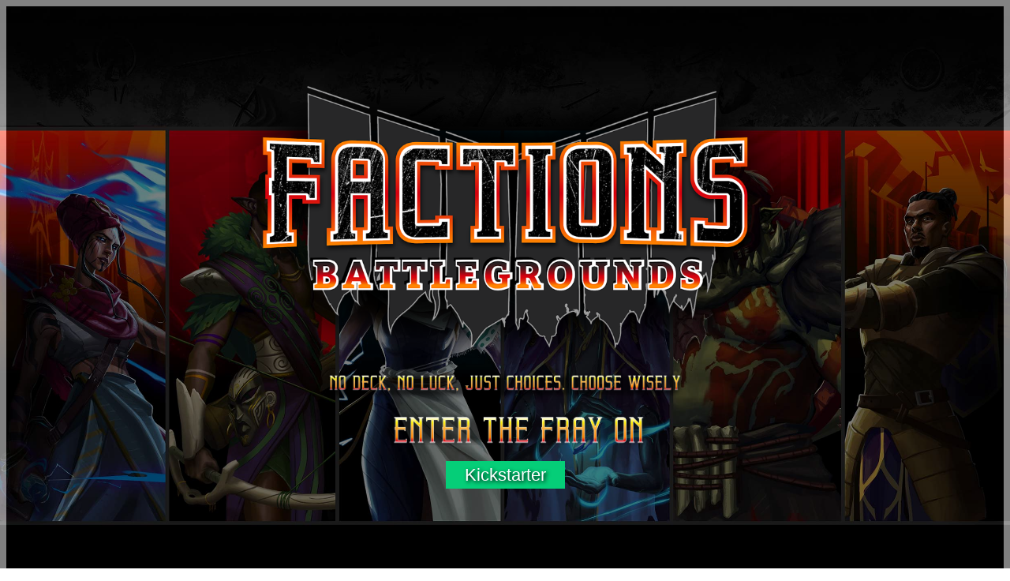

--- FILE ---
content_type: text/html
request_url: https://littletinyfish.com/sample-archive/fullscreen/sample1/
body_size: 760
content:
<html>
    <head>
        <title>Fullscreen ad</title>
    </head>
    <body>
        <style>
            .container {
          display: block;
          background-color: #000;
          width: 100%;
          min-height: 100vh;
          margin: 0 auto;
          text-decoration: none;
          color: #fff;
          cursor: pointer;
        }
        .container, .container * {
          box-sizing: border-box;
        }
        .container *::before, .container *::after {
          box-sizing: inherit;
        }
        .bg {
          display: block;
          position: absolute;
          top: 0;
          right: 0;
          bottom: 0;
          left: 0;
          background-image: url(background.jpg);
          background-size: cover;
          background-position: center center;
          opacity: .5;
          z-index: 0;
        }
        .fg {
          display: flex;
          flex-direction: column;
          justify-content: center;
          align-items: center;
          position: absolute;
          top: 0;
          right: 0;
          bottom: 0;
          left: 0;
          z-index: 10;
          padding: 1em 1ch;
        }
        .icon {
          width: 100%;
          max-width: 700px;
          margin: 0 1ch 20px;
        }
        .image-text {
          width: 75%;
          max-width: 450px;
          margin-bottom: 20px;
        }
        .written-text {
          display: block;
          max-width: 70ch;
          font-family: sans-serif;
          font-size: 18px;
          line-height: 1.6;
          text-align: center;
          color: #fff;
          text-shadow: 2px 2px 5px #000;
        }
        @media screen and (min-width: 750px) {
          .written-text {
            font-size: 20px;
          }
        }
        @media screen and (min-width: 1200px) {
          .written-text {
              font-size: 22px; 
          }
        }
        @media screen and (min-width: 1400px) {
          .written-text {
              font-size: 24px; 
          }
        }
        .written-text {
            background-color: #05CE78;
            padding-left: 2ch;
            padding-right: 2ch;
        }
        </style>
        <a id="clickTag" class="container" target="%%TARGET_WINDOW%%">
            <div class="bg"></div>
            <div class="fg">
               <img src="factions-logo.png" class="icon" />
                <img src="tag-line.png" class="image-text" />
               <span class="written-text">Kickstarter</span>
            </div>
         </a>
         
         <script type="text/javascript">
                 var clickTag = "%%CLICK_URL_UNESC%%%%DEST_URL%%",
                     theClickTag = document.getElementById('clickTag');
                 theClickTag.addEventListener('click', function () {
                     window.open(clickTag, "_blank");
                 });
             </script>
    </body>
</html>